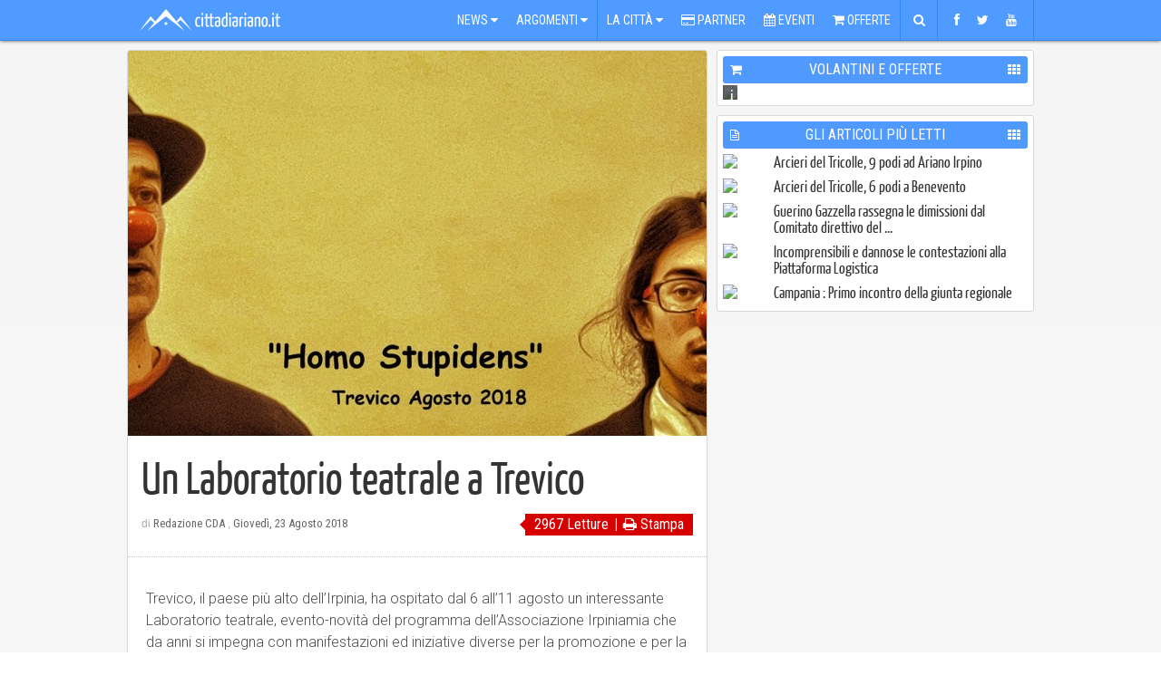

--- FILE ---
content_type: text/html; charset=UTF-8
request_url: https://www.cittadiariano.it/articolo/un-laboratorio-teatrale-a-trevico/11426
body_size: 15754
content:
<!doctype html>
<html>
	<head>
		<title>Un Laboratorio teatrale a Trevico - Il portale di Ariano Irpino e dintorni</title>


<meta http-equiv="X-UA-Compatible" content="IE=9">
<meta name="msvalidate.01" content="07876A2E32D9BE2BF00DC321C2150360" />
<meta http-equiv="Content-Type" content="text/html; charset=UTF-8" />

<meta name="description" content="Trevico, il paese pi&amp;ugrave; alto dell&amp;rsquo;Irpinia, ha ospitato dal 6 all&amp;rsquo;11 agosto un interessante Laboratorio teatrale, evento-novit&amp;agrave; del programma dell&amp;rsquo;Associazion..." />

<meta name="keywords" content="Cultura,Trevico">

<meta property='og:locale' content="it_IT"/>
<meta property='og:description' content="Trevico, il paese pi&amp;ugrave; alto dell&amp;rsquo;Irpinia, ha ospitato dal 6 all&amp;rsquo;11 agosto un interessante Laboratorio teatrale, evento-novit&amp;agrave; del programma dell&amp;rsquo;Associazion..."/>
<meta property='og:site_name' content="cittadiariano.it"/>
<meta property="og:image" content="https://www.cittadiariano.it/images/medium/14460.jpg"/>
<meta property="og:image:width" content="598"/>
<meta property="og:image:height" content="398"/>
<meta property="og:title" content="Un Laboratorio teatrale a Trevico"/>

<meta name="twitter:card" content="summary">
<meta name="twitter:site" content="@cittadiariano">
<meta name="twitter:creator" content="@https://twitter.com/cittadiariano">
<meta name="twitter:image" content="https://www.cittadiariano.it/images/medium/14460.jpg">
<meta name="twitter:title" content="Un Laboratorio teatrale a Trevico">
<meta name="twitter:description" content="Trevico, il paese pi&amp;ugrave; alto dell&amp;rsquo;Irpinia, ha ospitato dal 6 all&amp;rsquo;11 agosto un interessante Laboratorio teatrale, evento-novit&amp;agrave; del programma dell&amp;rsquo;Associazion...">

<meta property="og:url" content="https://www.cittadiariano.it/articolo/un-laboratorio-teatrale-a-trevico/11426"/>

<meta property="og:type" content="article"/>
<meta property="al:ios:url" content="cittadiariano://articolo/un-laboratorio-teatrale-a-trevico/11426" />
<meta property="al:ios:app_store_id" content="872225264" />
<meta property="al:ios:app_name" content="Città di Ariano . IT" />
<meta property="al:android:url" content="cittadiariano://articolo/un-laboratorio-teatrale-a-trevico/11426" />
<meta property="al:android:package" content="it.x5g.app.cittadiariano" />
<meta property="al:android:app_name" content="Città di Ariano . IT" />

<link href="https://plus.google.com/114317647375667571318" rel="publisher" />

<meta name="generator" content="EasyX Web Portal | Developed by Christian de Miranda">

<meta name="author" content="Redazione CDA ">
		<link href="https://plus.google.com/114317647375667571318" rel="author" />
	<meta name="copyright" content="(C) 2006-2026 cittadiariano.it">

<link rel="alternate" type="application/rss+xml" title="Città di Ariano . IT" href="https://feeds.feedburner.com/cittadiarianoit"/>

<script type="application/ld+json">
{
  "@context" : "https://schema.org",
  "@type" : "Article",
  "name" : "Un Laboratorio teatrale a Trevico",
  "author" : {
    "@type" : "Person",
    "name" : "Redazione CDA"
  },
  "datePublished" : "2018-08-23 07:29:00",
  "image" : "https://www.cittadiariano.it/images/2013-leggi/14460.jpg",
  "articleSection" : [ "Ariano Irpino", "Cronaca" ],
  "articleBody" : "Trevico, il paese pi&amp;ugrave; alto dell&amp;rsquo;Irpinia, ha ospitato dal 6 all&amp;rsquo;11 agosto un interessante Laboratorio teatrale, evento-novit&amp;agrave; del programma dell&amp;rsquo;Associazione Irpiniamia che da anni si impegna con manifestazioni ed iniziative diverse per la promozione e per la valorizzazione del territorio irpino. Le lezioni del Laboratorio, della durata di 7 ore al giorno, sono state tenute da Gerardo Mele, attore e danzatore originario di Trevico e residente a Torino, il quale, nella suggestiva atmosfera di pace di un paese di montagna, ha proposto un progetto di apprendimento emotivo attraverso la ricerca del &amp;ldquo;clown interiore&amp;rdquo;&amp;nbsp; che alberga in ognuno di noi, attraverso la ricerca dell&amp;rsquo;ingenuit&amp;agrave;, della spontaneit&amp;agrave; che bisogna ritrovare rimuovendo gli schemi educativi che la vita impone e sovrappone. Un clown dunque lontano dalla comicit&amp;agrave; chiassosa del personaggio al quale siamo stati abituati&amp;nbsp; dall&amp;rsquo;infanzia, un clown che conserva intatta la sua semplicit&amp;agrave; interiore,&amp;nbsp; presentandosi come una figura che pu&amp;ograve; suscitare l&amp;rsquo;ilarit&amp;agrave; ma che fa essenzialmente riflettere e&amp;nbsp; sorridere, in una parola un &amp;ldquo;clown sensibile&amp;rdquo;.
Formatosi a Parigi alla scuola di Pierre Byland di cui &amp;egrave; assistente e coautore, Gerardo Mele, ha lavorato con grande impegno e professionalit&amp;agrave; per realizzare il suo progetto artistico-didattico nel suo paese di origine.
L&amp;rsquo;iniziativa ha riscosso un grande successo, come dimostra il numero ed il profilo dei partecipanti, quindici performers teatrali professionisti&amp;nbsp; e non, giovani e meno giovani, provenienti da ogni parte d&amp;rsquo;Italia: Torino, Parma, Savona, Napoli, Ivrea, Foggia sono solo alcune delle citt&amp;agrave; dalle quali si sono&amp;nbsp; mossi questi appassionati, che, alla conclusione delle lezioni, il giorno 11 agosto, hanno presentato al paese il risultato&amp;nbsp; del loro lavoro attraverso una rappresentazione che il pubblico ha apprezzato molto.
Il consenso che ha riscosso questa prima esperienza teatrale a Trevico ha gratificato anche l&amp;rsquo;Associazione&amp;nbsp; Irpiniamia che l&amp;rsquo;ha promossa e che da anni lavora per dare visibilit&amp;agrave;&amp;nbsp; all&amp;rsquo;Irpinia, una terra ricca di storia,&amp;nbsp; di cultura, di talenti, ma purtroppo sconosciuta a molti e spesso&amp;nbsp; dimenticata.
La provenienza dei partecipanti al Laboratorio d&amp;agrave; la misura della risonanza che ha avuto questo evento al di l&amp;agrave; dei confini locali, un evento che merita di essere riproposto e&amp;nbsp; di diventare &amp;ndash; ce lo auguriamo tutti - un appuntamento estivo annuale da&amp;nbsp; vivere al fresco di un antico borgo dell&amp;rsquo;Irpinia a Trevico.
Maria Raffaella Calabrese De Feo
Presidente Associazione Irpiniamia",
  "url" : "https://www.cittadiariano.it/articolo/un-laboratorio-teatrale-a-trevico/11426"
}
</script>
<meta name="viewport" content="width=1000" />
<!-- IMAGES -->
<link rel="shortcut icon" href="https://www.cittadiariano.it/templates/commons/style/img/favicon.ico" type="image/x-icon">
<link rel="icon" href="https://www.cittadiariano.it/templates/commons/style/img/favicon.ico" type="image/x-icon">

<!-- Roboto -->
<link href='https://fonts.googleapis.com/css?family=Open+Sans:400,300,700|Roboto:400,300,700|Roboto+Condensed:400,300,700' rel='stylesheet' type='text/css'>
<link rel="stylesheet" href="/templates/2013/style/css/font-awesome.min.css">

<!-- CSS -->
<link rel="stylesheet" href="https://www.cittadiariano.it/templates/commons/style/css/commons.css?v=61" type="text/css" media="all" />
<link rel="stylesheet" href="/templates/2013/style/css/base.css?v=61" type="text/css" media="all" />
<link rel="stylesheet" href="/templates/2013/style/css/print.css?v=61" type="text/css" media="print" />
<link rel="stylesheet" href="/templates/2013/style/js/fancybox/jquery.fancybox.css" type="text/css" media="screen" />

<link rel="stylesheet" href="/templates/2013/style/js/audioplayer/jplayer.blue.monday.css" type="text/css" media="screen" />



<!--[if IE]>
<link rel="stylesheet" href="/templates/2013/style/css/ie.css" type="text/css" media="screen" />
<![endif]-->
<!--[if IE 8]>
<link rel="stylesheet" href="/templates/2013/style/css/ie-8.css" type="text/css" media="screen" />
<![endif]-->

<link rel="chrome-webstore-item" href="https://chrome.google.com/webstore/detail/nkkfhklapkjfjmiomhplpjhgnghkjdle">
<!-- Facebook Pixel Code -->
<!--
<script>
  !function(f,b,e,v,n,t,s)
  {if(f.fbq)return;n=f.fbq=function(){n.callMethod?
  n.callMethod.apply(n,arguments):n.queue.push(arguments)};
  if(!f._fbq)f._fbq=n;n.push=n;n.loaded=!0;n.version='2.0';
  n.queue=[];t=b.createElement(e);t.async=!0;
  t.src=v;s=b.getElementsByTagName(e)[0];
  s.parentNode.insertBefore(t,s)}(window, document,'script',
  'https://connect.facebook.net/en_US/fbevents.js');
  fbq('init', '868847183205520');
  fbq('track', 'PageView');
</script>
<noscript>
  <img height="1" width="1" style="display:none" 
       src="https://www.facebook.com/tr?id=868847183205520&ev=PageView&noscript=1"/>
</noscript>
-->
<!-- End Facebook Pixel Code -->
  <!-- ONESIGNAL CODE -->
<!--
  <script src="https://cdn.onesignal.com/sdks/OneSignalSDK.js" async='async'></script>
  <script>
    var OneSignal = window.OneSignal || [];
    OneSignal.push(["init", {
      appId: "1431253d-3b76-4d45-871f-3e7c7993a524",
      autoRegister: true,
      subdomainName: 'cittadiariano.os.tc',
      httpPermissionRequest: {
        enable: true
      },
      notifyButton: {
          enable: false
      },
      promptOptions: {
	      siteName: 'Città di Ariano',
	      actionMessage: "Ciao, puoi essere aggiornato sulle ultime news e aggiornamenti con le nostre notifiche.",
	      acceptButtonText: "Ok va bene",
	      cancelButtonText: "No grazie",
	      exampleNotificationTitle: 'Notifica di esempio',
          exampleNotificationMessage: 'Questa è una notifica di esempio',
          exampleNotificationCaption: 'Puoi annullare l\'iscrizione in qualsiasi momento.'
      },
      welcomeNotification: {
        "title": "Congratulazioni",
        "message": "Grazie per esserti registrato!"
      },
      httpPermissionRequest: {
        modalTitle: 'Congratulazioni',
        modalMessage: "Grazie per esserti registrato! Puoi annullare l\'iscrizione in qualsiasi momento.",
        modalButtonText: 'Chiudi',
        useCustomModal: true
      },
      safari_web_id: 'web.onesignal.auto.570f8921-edd7-49b2-93d5-7301d9209087'
    }]);
  </script>
-->
  <!-- END OF ONESIGNAL CODE -->

<!-- Global site tag (gtag.js) - Google Analytics -->
<script async src="https://www.googletagmanager.com/gtag/js?id=G-EQP6HZ5JCY"></script>
<script>
  window.dataLayer = window.dataLayer || [];
  function gtag(){dataLayer.push(arguments);}
  gtag('js', new Date());

  gtag('config', 'G-EQP6HZ5JCY');
</script>
	</head><body ><div id="fb-root"></div>
	<div id="topbar-wrapper">
	<div id="topbar">
		<div id="megamenu-wrapper">
							<a href="https://www.cittadiariano.it" id="logo" ><img src="https://www.cittadiariano.it/templates/2013/style/img/logo.png" /></a>
						<ul id="megamenu">
				<li><a href="javascript:void(0)" panel="panel-news" >News <i class="icon-caret-down"></i></a></li>
				<li><a href="javascript:void(0)" panel="panel-argomenti" class="separator">Argomenti <i class="icon-caret-down"></i></a></li>
				
				<li><a href="javascript:void(0)" panel="panel-la-citta">La Città <i class="icon-caret-down"></i></a></li>
				<li><a href="https://www.cittadiariano.it/AziendeArianoIrpino"><i class="icon-credit-card"></i> Partner</a></li>
				<li><a href="https://www.cittadiariano.it/eventi/prossimi"><i class="icon-calendar"></i> Eventi</a></li>
				<li><a href="https://www.cittadiariano.it/offerte/ultime" class="separator"><i class="icon-shopping-cart"></i> Offerte</a></li>
				<li><a href="javascript:void(0)" panel="panel-cerca" class="separator fixed-width"><i class="icon-search"></i></a></li>
				<li><a href="javascript:void(0)" panel="panel-sociale" class="separator top-socials" ><i class="icon-facebook"></i> <i class="icon-twitter"></i> <i class="icon-youtube"></i></a></li>
				<!--<li><a href="javascript:void(0)" panel="panel-utente" class="fixed-width" id="icon-user-wrapper"  ><i class="icon icon-user  "></i><span class="badge">3</span></a></li>-->
			</ul>
		</div>
			</div>

	<div id="topbar-panels-wrapper">

		<div id="topbar-panels">

						<div class="top-panel" id="panel-news" >

				<ul class="panel-menu">
					<li><a href="javascript:void(0)" subpanel="1" class="selected">Ultimi Articoli<i class="icon-angle-right"></i></a></li>
					<li><a href="javascript:void(0)" subpanel="2">I Più Letti<i class="icon-angle-right"></i></a></li>
					<li><a href="javascript:void(0)" subpanel="5">Video Recenti<i class="icon-angle-right"></i></a></li>
					<li><a href="javascript:void(0)" subpanel="6">Video Popolari<i class="icon-angle-right"></i></a></li>
				</ul>

				<div class="subpanels" >
					<div class="subpanel active" subpanel="1" >
						<div class="article menu"><div class="relative"><a href="https://www.cittadiariano.it/articolo/sabato-17-gennaio-big-match-al-palacardito/19099" class="image" title="SABATO 17 GENNAIO BIG MATCH AL PALACARDITO" ><img src="/images/2013-menu/20020.PNG" /></a><a href="https://www.cittadiariano.it/articolo/sabato-17-gennaio-big-match-al-palacardito/19099" class="title " title="SABATO 17 GENNAIO BIG MATCH AL PALACARDITO" ><h2 >SABATO 17 GENNAIO BIG MATCH AL PALACARDITO</h2></a><div class="clear"></div></div></div><div class="article menu"><div class="relative"><a href="https://www.cittadiariano.it/articolo/mostra-fotografica-dc-storia-di-un-paese/19098" class="image" title="Mostra fotografica &quot;DC Storia di un Paese&quot;" ><img src="/images/2013-menu/20019.PNG" /></a><a href="https://www.cittadiariano.it/articolo/mostra-fotografica-dc-storia-di-un-paese/19098" class="title " title="Mostra fotografica &quot;DC Storia di un Paese&quot;" ><h2 >Mostra fotografica "DC Storia di un Paese"</h2></a><div class="clear"></div></div></div><div class="article menu"><div class="relative"><a href="https://www.cittadiariano.it/articolo/biogem-rinviato-il-convegno-sugli-xenotrapianti/19097" class="image" title="BIOGEM: Rinviato il convegno sugli xenotrapianti" ><img src="/images/2013-menu/19936.jpeg" /></a><a href="https://www.cittadiariano.it/articolo/biogem-rinviato-il-convegno-sugli-xenotrapianti/19097" class="title " title="BIOGEM: Rinviato il convegno sugli xenotrapianti" ><h2 >BIOGEM: Rinviato il convegno sugli xenotrapianti</h2></a><div class="clear"></div></div></div><div class="article menu"><div class="relative"><a href="https://www.cittadiariano.it/articolo/biogem-si-candida-a-un-ruolo-da-protagonista-nella-ricerca-sugli-xenotrapianti/19095" class="image" title="Biogem si candida a un ruolo da protagonista nella ricerca sugli xe..." ><img src="/images/2013-menu/18809.jpg" /></a><a href="https://www.cittadiariano.it/articolo/biogem-si-candida-a-un-ruolo-da-protagonista-nella-ricerca-sugli-xenotrapianti/19095" class="title " title="Biogem si candida a un ruolo da protagonista nella ricerca sugli xe..." ><h2 >Biogem si candida a un ruolo da protagonista nella ricerca sugli xe...</h2></a><div class="clear"></div></div></div><a href="https://www.cittadiariano.it/articoli/ultimi" class="subpanel-all">&rsaquo;</a><div class="clear"></div>
					</div>
					<div class="subpanel" subpanel="2">
						<div class="article menu"><div class="relative"><a href="https://www.cittadiariano.it/articolo/arcieri-del-tricolle-9-podi-ad-ariano-irpino/19092" class="image" title="Arcieri del Tricolle, 9 podi ad Ariano Irpino" ><img src="/images/2013-menu/20016.jpg" /></a><a href="https://www.cittadiariano.it/articolo/arcieri-del-tricolle-9-podi-ad-ariano-irpino/19092" class="title " title="Arcieri del Tricolle, 9 podi ad Ariano Irpino" ><h2 >Arcieri del Tricolle, 9 podi ad Ariano Irpino</h2></a><div class="clear"></div></div></div><div class="article menu"><div class="relative"><a href="https://www.cittadiariano.it/articolo/arcieri-del-tricolle-6-podi-a-benevento/19096" class="image" title="Arcieri del Tricolle, 6 podi a Benevento" ><img src="/images/2013-menu/20017.jpg" /></a><a href="https://www.cittadiariano.it/articolo/arcieri-del-tricolle-6-podi-a-benevento/19096" class="title " title="Arcieri del Tricolle, 6 podi a Benevento" ><h2 >Arcieri del Tricolle, 6 podi a Benevento</h2></a><div class="clear"></div></div></div><div class="article menu"><div class="relative"><a href="https://www.cittadiariano.it/articolo/guerino-gazzella-ha-rassegnato-le-dimissioni-dal-comitato-direttivo-del-consorzio-asi-di-benevento/19093" class="image" title="Guerino Gazzella rassegna le dimissioni dal Comitato direttivo del ..." ><img src="/images/2013-menu/18510.jpeg" /></a><a href="https://www.cittadiariano.it/articolo/guerino-gazzella-ha-rassegnato-le-dimissioni-dal-comitato-direttivo-del-consorzio-asi-di-benevento/19093" class="title " title="Guerino Gazzella rassegna le dimissioni dal Comitato direttivo del ..." ><h2 >Guerino Gazzella rassegna le dimissioni dal Comitato direttivo del ...</h2></a><div class="clear"></div></div></div><div class="article menu"><div class="relative"><a href="https://www.cittadiariano.it/articolo/ncomprensibili-e-dannose-le-contestazioni-alla-piattaforma-logistica/19094" class="image" title="Incomprensibili e dannose le contestazioni alla Piattaforma Logistica" ><img src="/images/2013-menu/19623.jpeg" /></a><a href="https://www.cittadiariano.it/articolo/ncomprensibili-e-dannose-le-contestazioni-alla-piattaforma-logistica/19094" class="title " title="Incomprensibili e dannose le contestazioni alla Piattaforma Logistica" ><h2 >Incomprensibili e dannose le contestazioni alla Piattaforma Logistica</h2></a><div class="clear"></div></div></div><a href="https://www.cittadiariano.it/articoli/piu-letti" class="subpanel-all">&rsaquo;</a><div class="clear"></div>
					</div>
					<div class="subpanel" subpanel="5" ><div class="article menu"><div class="relative"><a href="https://www.cittadiariano.it/articolo/news-2-maggio-2023/18141" class="image" title="News 2 Maggio 2023" ><img src="/images/2013-menu/18792.png" /><span class="player"><i class="icon-youtube-play"></i></span></a><a href="https://www.cittadiariano.it/articolo/news-2-maggio-2023/18141" class="title " title="News 2 Maggio 2023" ><h2 >News 2 Maggio 2023</h2></a><div class="clear"></div></div></div><div class="article menu"><div class="relative"><a href="https://www.cittadiariano.it/articolo/no-alla-violenza-sulle-donne-istituto-mancini/17949" class="image" title="Ariano, No alla violenza sulle Donne - Istituto Mancini" ><img src="/images/2013-menu/18574.jpg" /><span class="player"><i class="icon-youtube-play"></i></span></a><a href="https://www.cittadiariano.it/articolo/no-alla-violenza-sulle-donne-istituto-mancini/17949" class="title " title="Ariano, No alla violenza sulle Donne - Istituto Mancini" ><h2 >Ariano, No alla violenza sulle Donne - Istituto Mancini</h2></a><div class="clear"></div></div></div><div class="article menu"><div class="relative"><a href="https://www.cittadiariano.it/articolo/movimento-cara-bolletta-manifestazione-del-12-ottobre-2022-ad-ariano-irpino/17884" class="image" title="Movimento Cara Bolletta - Manifestazione del 12 Ottobre 2022 ad Ari..." ><img src="/images/2013-menu/18518.png" /><span class="player"><i class="icon-youtube-play"></i></span></a><a href="https://www.cittadiariano.it/articolo/movimento-cara-bolletta-manifestazione-del-12-ottobre-2022-ad-ariano-irpino/17884" class="title " title="Movimento Cara Bolletta - Manifestazione del 12 Ottobre 2022 ad Ari..." ><h2 >Movimento Cara Bolletta - Manifestazione del 12 Ottobre 2022 ad Ari...</h2></a><div class="clear"></div></div></div><div class="article menu"><div class="relative"><a href="https://www.cittadiariano.it/articolo/15-minuti-con-lavvocato-guerino-gazzella-candidato-alla-camera-dei-deputati/17846" class="image" title="15 minuti con l&rsquo;Avvocato Guerino Gazzella , Candidato alla Camera d..." ><img src="/images/2013-menu/18472.jpg" /><span class="player"><i class="icon-youtube-play"></i></span></a><a href="https://www.cittadiariano.it/articolo/15-minuti-con-lavvocato-guerino-gazzella-candidato-alla-camera-dei-deputati/17846" class="title " title="15 minuti con l&rsquo;Avvocato Guerino Gazzella , Candidato alla Camera d..." ><h2 >15 minuti con l’Avvocato Guerino Gazzella , Candidato alla Camera d...</h2></a><div class="clear"></div></div></div><a href="https://www.cittadiariano.it/video" class="subpanel-all">&rsaquo;</a><div class="clear"></div>
					</div>
					<div class="subpanel" subpanel="6" ><a href="https://www.cittadiariano.it/video" class="subpanel-all">&rsaquo;</a><div class="clear"></div>
					</div>
				</div>

				<div class="clear"></div>

			</div>

			<div class="top-panel" id="panel-argomenti" >

				<ul class="panel-menu">
					<li><a href="javascript:void(0)" subpanel="1" class="selected">Argomenti<i class="icon-angle-right"></i></a></li>
					<li><a href="javascript:void(0)" subpanel="2">Rubriche<i class="icon-angle-right"></i></a></li>
					<li><a href="javascript:void(0)" subpanel="3">Persone<i class="icon-angle-right"></i></a></li>
					<li><a href="javascript:void(0)" subpanel="5">Comuni<i class="icon-angle-right"></i></a></li>
				</ul>

				<div class="subpanels" >
					<div class="subpanel active" subpanel="1" >
						<div id="tags"><div class="tag"><a href="https://www.cittadiariano.it/articoli/tag/attualita/36" class="image" ><img src="/images/article/456.jpg" width="50" /></a><a href="https://www.cittadiariano.it/articoli/tag/attualita/36" title="Attualità" class="name">Attualità</a><div class="clear"></div></div><div class="tag"><a href="https://www.cittadiariano.it/articoli/tag/eventi/43" class="image" ><img src="/images/article/459.jpg" width="50" /></a><a href="https://www.cittadiariano.it/articoli/tag/eventi/43" title="Eventi" class="name">Eventi</a><div class="clear"></div></div><div class="tag"><a href="https://www.cittadiariano.it/articoli/tag/cronaca/37" class="image" ><img src="/images/article/392.jpg" width="50" /></a><a href="https://www.cittadiariano.it/articoli/tag/cronaca/37" title="Cronaca" class="name">Cronaca</a><div class="clear"></div></div><div class="tag"><a href="https://www.cittadiariano.it/articoli/tag/sport/40" class="image" ><img src="/images/article/1061.jpg" width="50" /></a><a href="https://www.cittadiariano.it/articoli/tag/sport/40" title="Sport" class="name">Sport</a><div class="clear"></div></div><div class="tag"><a href="https://www.cittadiariano.it/articoli/tag/politica/39" class="image" ><img src="/images/article/450.gif" width="50" /></a><a href="https://www.cittadiariano.it/articoli/tag/politica/39" title="Politica" class="name">Politica</a><div class="clear"></div></div><div class="tag"><a href="https://www.cittadiariano.it/articoli/tag/cultura/35" class="image" ><img src="/images/article/470.jpg" width="50" /></a><a href="https://www.cittadiariano.it/articoli/tag/cultura/35" title="Cultura" class="name">Cultura</a><div class="clear"></div></div><div class="tag"><a href="https://www.cittadiariano.it/articoli/tag/sociale/42" class="image" ><img src="/images/article/457.jpg" width="50" /></a><a href="https://www.cittadiariano.it/articoli/tag/sociale/42" title="Sociale" class="name">Sociale</a><div class="clear"></div></div><div class="tag"><a href="https://www.cittadiariano.it/articoli/tag/curiosita/41" class="image" ><img src="/images/article/460.jpg" width="50" /></a><a href="https://www.cittadiariano.it/articoli/tag/curiosita/41" title="Curiosità" class="name">Curiosità</a><div class="clear"></div></div><div class="tag"><a href="https://www.cittadiariano.it/articoli/tag/scuola/44" class="image" ><img src="/images/article/454.jpg" width="50" /></a><a href="https://www.cittadiariano.it/articoli/tag/scuola/44" title="Scuola" class="name">Scuola</a><div class="clear"></div></div><div class="tag"><a href="https://www.cittadiariano.it/articoli/tag/ambiente/34" class="image" ><img src="/images/article/316.jpeg" width="50" /></a><a href="https://www.cittadiariano.it/articoli/tag/ambiente/34" title="Ambiente" class="name">Ambiente</a><div class="clear"></div></div><div class="tag"><a href="https://www.cittadiariano.it/articoli/tag/calcio/183" class="image" ><img src="/images/article/3114.jpg" width="50" /></a><a href="https://www.cittadiariano.it/articoli/tag/calcio/183" title="Calcio" class="name">Calcio</a><div class="clear"></div></div><div class="tag"><a href="https://www.cittadiariano.it/articoli/tag/economia/106" class="image" ><img src="/images/article/455.gif" width="50" /></a><a href="https://www.cittadiariano.it/articoli/tag/economia/106" title="Economia" class="name">Economia</a><div class="clear"></div></div><div class="clear"></div></div><a href="https://www.cittadiariano.it/argomenti" class="subpanel-all">&rsaquo;</a>					</div>
					<div class="subpanel rubriche" subpanel="2">
						<div id="tags"><div class="tag"><a href="https://www.cittadiariano.it/rubrica/approfondimenti" class="image" ><img src="/images/article/6157.jpg" width="50" /></a><a href="https://www.cittadiariano.it/rubrica/approfondimenti" class="name">Approfondimenti</a><div class="clear"></div></div><div class="tag"><a href="https://www.cittadiariano.it/rubrica/ariano7" class="image" ><img src="/images/article/1090.jpg" width="50" /></a><a href="https://www.cittadiariano.it/rubrica/ariano7" class="name">Ariano7</a><div class="clear"></div></div><div class="tag"><a href="https://www.cittadiariano.it/rubrica/il-pollice" class="image" ><img src="/images/article/532.jpg" width="50" /></a><a href="https://www.cittadiariano.it/rubrica/il-pollice" class="name">Il Pollice</a><div class="clear"></div></div><div class="tag"><a href="https://www.cittadiariano.it/rubrica/incontri" class="image" ><img src="/images/article/529.jpg" width="50" /></a><a href="https://www.cittadiariano.it/rubrica/incontri" class="name">Incontri</a><div class="clear"></div></div><div class="tag"><a href="https://www.cittadiariano.it/rubrica/parliamone" class="image" ><img src="/images/article/535.jpg" width="50" /></a><a href="https://www.cittadiariano.it/rubrica/parliamone" class="name">Parliamone</a><div class="clear"></div></div><div class="tag"><a href="https://www.cittadiariano.it/rubrica/profumi-dirpinia" class="image" ><img src="/images/article/14913.png" width="50" /></a><a href="https://www.cittadiariano.it/rubrica/profumi-dirpinia" class="name">Profumi d'Irpinia</a><div class="clear"></div></div><div class="tag"><a href="https://www.cittadiariano.it/rubrica/un-libro-un-emozione" class="image" ><img src="/images/article/1440.jpg" width="50" /></a><a href="https://www.cittadiariano.it/rubrica/un-libro-un-emozione" class="name">Un Libro, Un'Emozione</a><div class="clear"></div></div><div class="tag"><a href="https://www.cittadiariano.it/rubrica/venga-a-prendere-il-caffe-da-noi" class="image" ><img src="/images/article/5240.jpg" width="50" /></a><a href="https://www.cittadiariano.it/rubrica/venga-a-prendere-il-caffe-da-noi" class="name">Venga a prendere il caffè da noi</a><div class="clear"></div></div><div class="tag"><a href="https://www.cittadiariano.it/rubrica/xd-magazine" class="image" ><img src="/images/article/5906.jpg" width="50" /></a><a href="https://www.cittadiariano.it/rubrica/xd-magazine" class="name">XD Magazine</a><div class="clear"></div></div><div class="clear"></div>
						</div>
						<a href="https://www.cittadiariano.it/rubriche" class="subpanel-all">&rsaquo;</a>					</div>
					<div class="subpanel" subpanel="3">
						<div id="tags"><div class="tag"><a href="https://www.cittadiariano.it/articoli/tag/domenico-mimmo-gambacorta/99" class="image" ><img src="/images/article/481.jpg" width="50" /></a><a href="https://www.cittadiariano.it/articoli/tag/domenico-mimmo-gambacorta/99" title="Domenico "Mimmo" Gambacorta" class="name">Domenico "Mimmo" Gambacorta</a><div class="clear"></div></div><div class="tag"><a href="https://www.cittadiariano.it/articoli/tag/antonio-mainiero/3" class="image" ><img src="/images/article/188.jpeg" width="50" /></a><a href="https://www.cittadiariano.it/articoli/tag/antonio-mainiero/3" title="Antonio Mainiero" class="name">Antonio Mainiero</a><div class="clear"></div></div><div class="tag"><a href="https://www.cittadiariano.it/articoli/tag/elvira-nuzzolo/248" class="image" ><img src="/images/article/3865.jpg" width="50" /></a><a href="https://www.cittadiariano.it/articoli/tag/elvira-nuzzolo/248" title="Elvira Nuzzolo" class="name">Elvira Nuzzolo</a><div class="clear"></div></div><div class="tag"><a href="https://www.cittadiariano.it/articoli/tag/giuliana-franciosa/123" class="image" ><img src="/images/article/463.jpg" width="50" /></a><a href="https://www.cittadiariano.it/articoli/tag/giuliana-franciosa/123" title="Giuliana Franciosa" class="name">Giuliana Franciosa</a><div class="clear"></div></div><div class="tag"><a href="https://www.cittadiariano.it/articoli/tag/mario-manganiello/278" class="image" ><img src="/images/article/5393.jpg" width="50" /></a><a href="https://www.cittadiariano.it/articoli/tag/mario-manganiello/278" title="Mario Manganiello" class="name">Mario Manganiello</a><div class="clear"></div></div><div class="tag"><a href="https://www.cittadiariano.it/articoli/tag/manfredi-damato/11" class="image" ><img src="/images/article/216.jpeg" width="50" /></a><a href="https://www.cittadiariano.it/articoli/tag/manfredi-damato/11" title="Manfredi D'Amato" class="name">Manfredi D'Amato</a><div class="clear"></div></div><div class="tag"><a href="https://www.cittadiariano.it/articoli/tag/raffaele-li-pizzi/111" class="image" ><img src="/images/article/480.jpg" width="50" /></a><a href="https://www.cittadiariano.it/articoli/tag/raffaele-li-pizzi/111" title="Raffaele Li Pizzi" class="name">Raffaele Li Pizzi</a><div class="clear"></div></div><div class="tag"><a href="https://www.cittadiariano.it/articoli/tag/sergio-melillo/295" class="image" ><img src="/images/article/8144.jpg" width="50" /></a><a href="https://www.cittadiariano.it/articoli/tag/sergio-melillo/295" title="Sergio Melillo" class="name">Sergio Melillo</a><div class="clear"></div></div><div class="tag"><a href="https://www.cittadiariano.it/articoli/tag/ettore-zecchino/2" class="image" ><img src="/images/article/218.jpeg" width="50" /></a><a href="https://www.cittadiariano.it/articoli/tag/ettore-zecchino/2" title="Ettore Zecchino" class="name">Ettore Zecchino</a><div class="clear"></div></div><div class="tag"><a href="https://www.cittadiariano.it/articoli/tag/filomena-gambacorta/276" class="image" ><img src="/images/article/5325.png" width="50" /></a><a href="https://www.cittadiariano.it/articoli/tag/filomena-gambacorta/276" title="Filomena Gambacorta" class="name">Filomena Gambacorta</a><div class="clear"></div></div><div class="tag"><a href="https://www.cittadiariano.it/articoli/tag/carlo-sessa/254" class="image" ><img src="/images/article/7719.jpg" width="50" /></a><a href="https://www.cittadiariano.it/articoli/tag/carlo-sessa/254" title="Carlo Sessa" class="name">Carlo Sessa</a><div class="clear"></div></div><div class="tag"><a href="https://www.cittadiariano.it/articoli/tag/ortensio-zecchino/1" class="image" ><img src="/images/article/215.jpeg" width="50" /></a><a href="https://www.cittadiariano.it/articoli/tag/ortensio-zecchino/1" title="Ortensio Zecchino" class="name">Ortensio Zecchino</a><div class="clear"></div></div><div class="clear"></div></div><a href="https://www.cittadiariano.it/persone" class="subpanel-all">&rsaquo;</a>					</div>
					<div class="subpanel" subpanel="5">
						<div id="tags"><div class="tag"><a href="https://www.cittadiariano.it/articoli/tag/ariano-irpino/168" class="image" ><img src="/images/article/758.jpg" width="50" /></a><a href="https://www.cittadiariano.it/articoli/tag/ariano-irpino/168" title="Ariano Irpino" class="name">Ariano Irpino</a><div class="clear"></div></div><div class="tag"><a href="https://www.cittadiariano.it/articoli/tag/avellino/160" class="image" ><img src="/images/article/962.png" width="50" /></a><a href="https://www.cittadiariano.it/articoli/tag/avellino/160" title="Avellino" class="name">Avellino</a><div class="clear"></div></div><div class="tag"><a href="https://www.cittadiariano.it/articoli/tag/grottaminarda/162" class="image" ><img src="/images/article/957.png" width="50" /></a><a href="https://www.cittadiariano.it/articoli/tag/grottaminarda/162" title="Grottaminarda" class="name">Grottaminarda</a><div class="clear"></div></div><div class="tag"><a href="https://www.cittadiariano.it/articoli/tag/mirabella-eclano/165" class="image" ><img src="/images/article/952.png" width="50" /></a><a href="https://www.cittadiariano.it/articoli/tag/mirabella-eclano/165" title="Mirabella Eclano" class="name">Mirabella Eclano</a><div class="clear"></div></div><div class="tag"><a href="https://www.cittadiariano.it/articoli/tag/flumeri/169" class="image" ><img src="/images/article/971.png" width="50" /></a><a href="https://www.cittadiariano.it/articoli/tag/flumeri/169" title="Flumeri" class="name">Flumeri</a><div class="clear"></div></div><div class="tag"><a href="https://www.cittadiariano.it/articoli/tag/montecalvo-irpino/163" class="image" ><img src="/images/article/958.png" width="50" /></a><a href="https://www.cittadiariano.it/articoli/tag/montecalvo-irpino/163" title="Montecalvo Irpino" class="name">Montecalvo Irpino</a><div class="clear"></div></div><div class="tag"><a href="https://www.cittadiariano.it/articoli/tag/venticano/221" class="image" ><img src="/images/article/1321.png" width="50" /></a><a href="https://www.cittadiariano.it/articoli/tag/venticano/221" title="Venticano" class="name">Venticano</a><div class="clear"></div></div><div class="tag"><a href="https://www.cittadiariano.it/articoli/tag/gesualdo/177" class="image" ><img src="/images/article/1017.png" width="50" /></a><a href="https://www.cittadiariano.it/articoli/tag/gesualdo/177" title="Gesualdo" class="name">Gesualdo</a><div class="clear"></div></div><div class="tag"><a href="https://www.cittadiariano.it/articoli/tag/savignano-irpino/167" class="image" ><img src="/images/article/960.png" width="50" /></a><a href="https://www.cittadiariano.it/articoli/tag/savignano-irpino/167" title="Savignano Irpino" class="name">Savignano Irpino</a><div class="clear"></div></div><div class="tag"><a href="https://www.cittadiariano.it/articoli/tag/santangelo-dei-lombardi/213" class="image" ><img src="/images/article/1313.png" width="50" /></a><a href="https://www.cittadiariano.it/articoli/tag/santangelo-dei-lombardi/213" title="Sant'Angelo dei Lombardi" class="name">Sant'Angelo dei Lombardi</a><div class="clear"></div></div><div class="tag"><a href="https://www.cittadiariano.it/articoli/tag/fontanarosa/197" class="image" ><img src="/images/article/1154.png" width="50" /></a><a href="https://www.cittadiariano.it/articoli/tag/fontanarosa/197" title="Fontanarosa" class="name">Fontanarosa</a><div class="clear"></div></div><div class="tag"><a href="https://www.cittadiariano.it/articoli/tag/bonito/194" class="image" ><img src="/images/article/1120.png" width="50" /></a><a href="https://www.cittadiariano.it/articoli/tag/bonito/194" title="Bonito" class="name">Bonito</a><div class="clear"></div></div><div class="clear"></div></div><a href="https://www.cittadiariano.it/comuni" class="subpanel-all">&rsaquo;</a>					</div>
				</div>

				<div class="clear"></div>

			</div>

<!--
			<div class="top-panel" id="panel-video" >
				<ul class="panel-menu">
					<li><a href="javascript:void(0)" subpanel="1" class="selected">Video Recenti<i class="icon-angle-right"></i></a></li>
					<li><a href="javascript:void(0)" subpanel="2">Video Popolari<i class="icon-angle-right"></i></a></li>
				</ul>
				<div class="subpanels" >
					<div class="subpanel active" subpanel="1" ><div class="article menu"><div class="relative"><a href="https://www.cittadiariano.it/articolo/news-2-maggio-2023/18141" class="image" title="News 2 Maggio 2023" ><img src="/images/2013-menu/18792.png" /><span class="player"><i class="icon-youtube-play"></i></span></a><a href="https://www.cittadiariano.it/articolo/news-2-maggio-2023/18141" class="title " title="News 2 Maggio 2023" ><h2 >News 2 Maggio 2023</h2></a><div class="clear"></div></div></div><div class="article menu"><div class="relative"><a href="https://www.cittadiariano.it/articolo/no-alla-violenza-sulle-donne-istituto-mancini/17949" class="image" title="Ariano, No alla violenza sulle Donne - Istituto Mancini" ><img src="/images/2013-menu/18574.jpg" /><span class="player"><i class="icon-youtube-play"></i></span></a><a href="https://www.cittadiariano.it/articolo/no-alla-violenza-sulle-donne-istituto-mancini/17949" class="title " title="Ariano, No alla violenza sulle Donne - Istituto Mancini" ><h2 >Ariano, No alla violenza sulle Donne - Istituto Mancini</h2></a><div class="clear"></div></div></div><div class="article menu"><div class="relative"><a href="https://www.cittadiariano.it/articolo/movimento-cara-bolletta-manifestazione-del-12-ottobre-2022-ad-ariano-irpino/17884" class="image" title="Movimento Cara Bolletta - Manifestazione del 12 Ottobre 2022 ad Ari..." ><img src="/images/2013-menu/18518.png" /><span class="player"><i class="icon-youtube-play"></i></span></a><a href="https://www.cittadiariano.it/articolo/movimento-cara-bolletta-manifestazione-del-12-ottobre-2022-ad-ariano-irpino/17884" class="title " title="Movimento Cara Bolletta - Manifestazione del 12 Ottobre 2022 ad Ari..." ><h2 >Movimento Cara Bolletta - Manifestazione del 12 Ottobre 2022 ad Ari...</h2></a><div class="clear"></div></div></div><div class="article menu"><div class="relative"><a href="https://www.cittadiariano.it/articolo/15-minuti-con-lavvocato-guerino-gazzella-candidato-alla-camera-dei-deputati/17846" class="image" title="15 minuti con l&rsquo;Avvocato Guerino Gazzella , Candidato alla Camera d..." ><img src="/images/2013-menu/18472.jpg" /><span class="player"><i class="icon-youtube-play"></i></span></a><a href="https://www.cittadiariano.it/articolo/15-minuti-con-lavvocato-guerino-gazzella-candidato-alla-camera-dei-deputati/17846" class="title " title="15 minuti con l&rsquo;Avvocato Guerino Gazzella , Candidato alla Camera d..." ><h2 >15 minuti con l’Avvocato Guerino Gazzella , Candidato alla Camera d...</h2></a><div class="clear"></div></div></div><a href="https://www.cittadiariano.it/video" class="subpanel-all">&rsaquo;</a><div class="clear"></div>
					</div>
					<div class="subpanel" subpanel="2" ><a href="https://www.cittadiariano.it/video" class="subpanel-all">&rsaquo;</a><div class="clear"></div>
					</div>
				</div>

				<div class="clear"></div>

			</div>	
-->

			<div class="top-panel" id="panel-la-citta" >
								<ul class="panel-menu">
					<li><a href="javascript:void(0)" subpanel="1" class="selected">Informazioni<i class="icon-angle-right"></i></a></li>
					<li><a href="javascript:void(0)" subpanel="2" >Storia e Cultura<i class="icon-angle-right"></i></a></li>
					<li><a href="javascript:void(0)" subpanel="3" >Tradizioni<i class="icon-angle-right"></i></a></li>
					<li><a href="javascript:void(0)" subpanel="4" >Turismo<i class="icon-angle-right"></i></a></li>
					<li><a href="javascript:void(0)" subpanel="5" >Sport e Intrattenimento<i class="icon-angle-right"></i></a></li>
					<li><a href="javascript:void(0)" subpanel="6" >Eccellenze<i class="icon-angle-right"></i></a></li>
				</ul>
				<div class="subpanels" >
					<div class="subpanel active" subpanel="1">
						<div id="tags">
							<div class="tag"><a href="https://www.cittadiariano.it/pagina/chi-siamo/365" class="image"><img src="https://www.cittadiariano.it/templates/2013/style/img/bgplaceholder.png" data-src="/images/article/3047.png" width="50"></a><a href="https://www.cittadiariano.it/pagina/chi-siamo/365" class="name">Chi Siamo</a></div><div class="tag"><a href="https://www.cittadiariano.it/pagina/ariano-irpino-info-generali/228" class="image"><img src="https://www.cittadiariano.it/templates/2013/style/img/bgplaceholder.png" data-src="/images/article/250.png" width="50"></a><a href="https://www.cittadiariano.it/pagina/ariano-irpino-info-generali/228" class="name">Info Generali</a></div><div class="tag"><a href="https://www.cittadiariano.it/pagina/utilita-numeri-utili/226" class="image"><img src="https://www.cittadiariano.it/templates/2013/style/img/bgplaceholder.png" data-src="/images/article/355.jpg" width="50"></a><a href="https://www.cittadiariano.it/pagina/utilita-numeri-utili/226" class="name">Numeri Utili | Emergenze e Sanità</a></div><div class="tag"><a href="https://www.cittadiariano.it/pagina/uffici-pubblici/2571" class="image"><img src="https://www.cittadiariano.it/templates/2013/style/img/bgplaceholder.png" data-src="/images/article/3468.jpg" width="50"></a><a href="https://www.cittadiariano.it/pagina/uffici-pubblici/2571" class="name">Uffici Pubblici</a></div><div class="tag"><a href="https://www.cittadiariano.it/pagina/amministrazione-2014-2019/4123" class="image"><img src="https://www.cittadiariano.it/templates/2013/style/img/bgplaceholder.png" data-src="/images/article/3084.jpg" width="50"></a><a href="https://www.cittadiariano.it/pagina/amministrazione-2014-2019/4123" class="name">Amministrazione 2014-2019</a></div><div class="tag"><a href="https://www.cittadiariano.it/pagina/utilita-demografia/364" class="image"><img src="https://www.cittadiariano.it/templates/2013/style/img/bgplaceholder.png" data-src="/images/article/3395.jpg" width="50"></a><a href="https://www.cittadiariano.it/pagina/utilita-demografia/364" class="name">Demografia (dal 2001)</a></div><div class="tag"><a href="https://www.cittadiariano.it/pagina/quartieri-vie-e-contrade/2560" class="image"><img src="https://www.cittadiariano.it/templates/2013/style/img/bgplaceholder.png" data-src="/images/article/3047.png" width="50"></a><a href="https://www.cittadiariano.it/pagina/quartieri-vie-e-contrade/2560" class="name">Quartieri, Vie e Contrade</a></div><div class="tag"><a href="https://www.cittadiariano.it/pagina/farmacia-di-turno/246" class="image"><img src="https://www.cittadiariano.it/templates/2013/style/img/bgplaceholder.png" data-src="/images/article/17821.jpg" width="50"></a><a href="https://www.cittadiariano.it/pagina/farmacia-di-turno/246" class="name">Farmacia di turno</a></div><div class="tag"><a href="https://www.cittadiariano.it/pagina/utilita-parcheggi/250" class="image"><img src="https://www.cittadiariano.it/templates/2013/style/img/bgplaceholder.png" data-src="/images/article/403.png" width="50"></a><a href="https://www.cittadiariano.it/pagina/utilita-parcheggi/250" class="name">Parcheggi</a></div><div class="tag"><a href="https://www.cittadiariano.it/pagina/trasporti-pubblici-orari/3969" class="image"><img src="https://www.cittadiariano.it/templates/2013/style/img/bgplaceholder.png" data-src="/images/article/4488.jpeg" width="50"></a><a href="https://www.cittadiariano.it/pagina/trasporti-pubblici-orari/3969" class="name">Trasporti Pubblici - Orari</a></div><div class="tag"><a href="https://www.cittadiariano.it/pagina/riepilogo-modifiche-portale-cda/3382" class="image"><img src="https://www.cittadiariano.it/templates/2013/style/img/bgplaceholder.png" data-src="/images/article/3047.png" width="50"></a><a href="https://www.cittadiariano.it/pagina/riepilogo-modifiche-portale-cda/3382" class="name">Riepilogo Modifiche Portale CDA</a></div><div class="clear"></div>
						</div>
					</div>
					<div class="subpanel" subpanel="2">
						<div id="tags">
							<div class="tag"><a href="https://www.cittadiariano.it/pagina/preistoria/2578" class="image"><img src="https://www.cittadiariano.it/templates/2013/style/img/bgplaceholder.png" data-src="/images/article/3047.png" width="50"></a><a href="https://www.cittadiariano.it/pagina/preistoria/2578" class="name">Preistoria</a></div><div class="tag"><a href="https://www.cittadiariano.it/pagina/medioevo/2579" class="image"><img src="https://www.cittadiariano.it/templates/2013/style/img/bgplaceholder.png" data-src="/images/article/3047.png" width="50"></a><a href="https://www.cittadiariano.it/pagina/medioevo/2579" class="name">Medioevo</a></div><div class="tag"><a href="https://www.cittadiariano.it/pagina/terremoti/2581" class="image"><img src="https://www.cittadiariano.it/templates/2013/style/img/bgplaceholder.png" data-src="/images/article/3471.jpg" width="50"></a><a href="https://www.cittadiariano.it/pagina/terremoti/2581" class="name">Terremoti</a></div><div class="tag"><a href="https://www.cittadiariano.it/pagina/cronistoria/2582" class="image"><img src="https://www.cittadiariano.it/templates/2013/style/img/bgplaceholder.png" data-src="/images/article/3047.png" width="50"></a><a href="https://www.cittadiariano.it/pagina/cronistoria/2582" class="name">Cronistoria</a></div><div class="tag"><a href="https://www.cittadiariano.it/pagina/i-santi/2608" class="image"><img src="https://www.cittadiariano.it/templates/2013/style/img/bgplaceholder.png" data-src="/images/article/3394.jpg" width="50"></a><a href="https://www.cittadiariano.it/pagina/i-santi/2608" class="name">I Santi</a></div><div class="tag"><a href="https://www.cittadiariano.it/pagina/personalita/2583" class="image"><img src="https://www.cittadiariano.it/templates/2013/style/img/bgplaceholder.png" data-src="/images/article/2697.png" width="50"></a><a href="https://www.cittadiariano.it/pagina/personalita/2583" class="name">Personalità</a></div><div class="clear"></div>
						</div>
					</div>
					<div class="subpanel" subpanel="3">
						<div id="tags">
							<div class="tag"><a href="https://www.cittadiariano.it/pagina/dizionario/2561" class="image"><img src="https://www.cittadiariano.it/templates/2013/style/img/bgplaceholder.png" data-src="/images/article/3470.jpg" width="50"></a><a href="https://www.cittadiariano.it/pagina/dizionario/2561" class="name">Dizionario</a></div><div class="tag"><a href="https://www.cittadiariano.it/pagina/tradizioni-dialetto-arianese/257" class="image"><img src="https://www.cittadiariano.it/templates/2013/style/img/bgplaceholder.png" data-src="/images/article/3047.png" width="50"></a><a href="https://www.cittadiariano.it/pagina/tradizioni-dialetto-arianese/257" class="name">Dialetto arianese</a></div><div class="tag"><a href="https://www.cittadiariano.it/pagina/tradizioni-proverbi/221" class="image"><img src="https://www.cittadiariano.it/templates/2013/style/img/bgplaceholder.png" data-src="/images/article/3396.jpg" width="50"></a><a href="https://www.cittadiariano.it/pagina/tradizioni-proverbi/221" class="name">Proverbi</a></div><div class="tag"><a href="https://www.cittadiariano.it/pagina/tradizioni-modi-di-dire/307" class="image"><img src="https://www.cittadiariano.it/templates/2013/style/img/bgplaceholder.png" data-src="/images/article/3047.png" width="50"></a><a href="https://www.cittadiariano.it/pagina/tradizioni-modi-di-dire/307" class="name">Modi di dire</a></div><div class="tag"><a href="https://www.cittadiariano.it/pagina/racconti-e-poesie/2562" class="image"><img src="https://www.cittadiariano.it/templates/2013/style/img/bgplaceholder.png" data-src="/images/article/3047.png" width="50"></a><a href="https://www.cittadiariano.it/pagina/racconti-e-poesie/2562" class="name">Racconti e Poesie</a></div><div class="tag"><a href="https://www.cittadiariano.it/pagina/gastronomia/2572" class="image"><img src="https://www.cittadiariano.it/templates/2013/style/img/bgplaceholder.png" data-src="/images/article/3047.png" width="50"></a><a href="https://www.cittadiariano.it/pagina/gastronomia/2572" class="name">Gastronomia</a></div><div class="clear"></div>
						</div>
					</div>
					<div class="subpanel" subpanel="4">
						<div id="tags">
							<div class="tag"><a href="https://www.cittadiariano.it/pagina/musei-e-biblioteche/2586" class="image"><img src="https://www.cittadiariano.it/templates/2013/style/img/bgplaceholder.png" data-src="/images/article/3281.jpg" width="50"></a><a href="https://www.cittadiariano.it/pagina/musei-e-biblioteche/2586" class="name">Musei e Biblioteche</a></div><div class="tag"><a href="https://www.cittadiariano.it/pagina/castello-normanno/2576" class="image"><img src="https://www.cittadiariano.it/templates/2013/style/img/bgplaceholder.png" data-src="/images/article/2743.jpg" width="50"></a><a href="https://www.cittadiariano.it/pagina/castello-normanno/2576" class="name">Castello Normanno</a></div><div class="tag"><a href="https://www.cittadiariano.it/pagina/la-cattedrale/2573" class="image"><img src="https://www.cittadiariano.it/templates/2013/style/img/bgplaceholder.png" data-src="/images/article/2259.jpg" width="50"></a><a href="https://www.cittadiariano.it/pagina/la-cattedrale/2573" class="name">Cattedrale</a></div><div class="tag"><a href="https://www.cittadiariano.it/pagina/chiese/2574" class="image"><img src="https://www.cittadiariano.it/templates/2013/style/img/bgplaceholder.png" data-src="/images/article/3047.png" width="50"></a><a href="https://www.cittadiariano.it/pagina/chiese/2574" class="name">Chiese</a></div><div class="tag"><a href="https://www.cittadiariano.it/pagina/fontane/2575" class="image"><img src="https://www.cittadiariano.it/templates/2013/style/img/bgplaceholder.png" data-src="/images/article/3047.png" width="50"></a><a href="https://www.cittadiariano.it/pagina/fontane/2575" class="name">Fontane</a></div><div class="tag"><a href="https://www.cittadiariano.it/pagina/luoghi-ed-edifici-storici/2588" class="image"><img src="https://www.cittadiariano.it/templates/2013/style/img/bgplaceholder.png" data-src="/images/article/3047.png" width="50"></a><a href="https://www.cittadiariano.it/pagina/luoghi-ed-edifici-storici/2588" class="name">Luoghi ed edifici storici</a></div><div class="tag"><a href="https://www.cittadiariano.it/pagina/ariano-irpino-manifestazioni/233" class="image"><img src="https://www.cittadiariano.it/templates/2013/style/img/bgplaceholder.png" data-src="/images/article/3047.png" width="50"></a><a href="https://www.cittadiariano.it/pagina/ariano-irpino-manifestazioni/233" class="name">Manifestazioni</a></div><div class="tag"><a href="https://www.cittadiariano.it/pagina/turismo-dove-mangiare/236" class="image"><img src="https://www.cittadiariano.it/templates/2013/style/img/bgplaceholder.png" data-src="/images/article/3047.png" width="50"></a><a href="https://www.cittadiariano.it/pagina/turismo-dove-mangiare/236" class="name">Dove mangiare</a></div><div class="tag"><a href="https://www.cittadiariano.it/pagina/turismo-dove-dormire/237" class="image"><img src="https://www.cittadiariano.it/templates/2013/style/img/bgplaceholder.png" data-src="/images/article/3047.png" width="50"></a><a href="https://www.cittadiariano.it/pagina/turismo-dove-dormire/237" class="name">Dove dormire</a></div><div class="clear"></div>
						</div>
					</div>
					<div class="subpanel" subpanel="5">
						<div id="tags">
							<div class="tag"><a href="https://www.cittadiariano.it/pagina/societa-sportive/2589" class="image"><img src="https://www.cittadiariano.it/templates/2013/style/img/bgplaceholder.png" data-src="/images/article/3121.jpg" width="50"></a><a href="https://www.cittadiariano.it/pagina/societa-sportive/2589" class="name">Società Sportive</a></div><div class="tag"><a href="https://www.cittadiariano.it/pagina/strutture-sportive/2590" class="image"><img src="https://www.cittadiariano.it/templates/2013/style/img/bgplaceholder.png" data-src="/images/article/521.png" width="50"></a><a href="https://www.cittadiariano.it/pagina/strutture-sportive/2590" class="name">Strutture Sportive</a></div><div class="tag"><a href="https://www.cittadiariano.it/pagina/turismo-dove-divertirsi/363" class="image"><img src="https://www.cittadiariano.it/templates/2013/style/img/bgplaceholder.png" data-src="/images/article/3462.jpg" width="50"></a><a href="https://www.cittadiariano.it/pagina/turismo-dove-divertirsi/363" class="name">Dove divertirsi</a></div><div class="clear"></div>
						</div>
					</div>
					<div class="subpanel" subpanel="6">
						<div id="tags">
							<div class="tag"><a href="https://www.cittadiariano.it/pagina/ceramica/2566" class="image"><img src="https://www.cittadiariano.it/templates/2013/style/img/bgplaceholder.png" data-src="/images/article/354.jpg" width="50"></a><a href="https://www.cittadiariano.it/pagina/ceramica/2566" class="name">Ceramica</a></div><div class="tag"><a href="https://www.cittadiariano.it/pagina/eccellenze-biogem/232" class="image"><img src="https://www.cittadiariano.it/templates/2013/style/img/bgplaceholder.png" data-src="/images/article/359.png" width="50"></a><a href="https://www.cittadiariano.it/pagina/eccellenze-biogem/232" class="name">Biogem</a></div><div class="tag"><a href="https://www.cittadiariano.it/pagina/uiip/2564" class="image"><img src="https://www.cittadiariano.it/templates/2013/style/img/bgplaceholder.png" data-src="/images/article/3361.png" width="50"></a><a href="https://www.cittadiariano.it/pagina/uiip/2564" class="name">UIIP</a></div><div class="tag"><a href="https://www.cittadiariano.it/pagina/eccellenze-ravece/227" class="image"><img src="https://www.cittadiariano.it/templates/2013/style/img/bgplaceholder.png" data-src="/images/article/356.jpg" width="50"></a><a href="https://www.cittadiariano.it/pagina/eccellenze-ravece/227" class="name">Ravece</a></div><div class="tag"><a href="https://www.cittadiariano.it/pagina/basket-ariano/2567" class="image"><img src="https://www.cittadiariano.it/templates/2013/style/img/bgplaceholder.png" data-src="/images/article/2916.jpg" width="50"></a><a href="https://www.cittadiariano.it/pagina/basket-ariano/2567" class="name">Basket Ariano</a></div><div class="tag"><a href="https://www.cittadiariano.it/pagina/ariano-folk-festival/2565" class="image"><img src="https://www.cittadiariano.it/templates/2013/style/img/bgplaceholder.png" data-src="/images/article/3461.jpg" width="50"></a><a href="https://www.cittadiariano.it/pagina/ariano-folk-festival/2565" class="name">Ariano Folk Festival</a></div><div class="clear"></div>
						</div>
					</div>
				</div>

				<div class="clear"></div>

			</div>

						<div class="top-panel" id="panel-cerca" >
				<form action="https://www.cittadiariano.it/articoli" method="get" id="form-search">
					<input type="text" name="q" value="" placeholder="Cerca..." id="search-text">
					<select onchange="FormSearchAction( this.value )" ><option value="https://www.cittadiariano.it/articoli" selected="selected">Articoli</option><option value="https://www.cittadiariano.it/AziendeArianoIrpino" >Aziende</option><option value="https://www.cittadiariano.it/eventi" >Eventi</option><option value="https://www.cittadiariano.it/offerte/ultime" >Offerte</option></select>
					<input type="submit" id="search-btn" class="btn blue" value="Cerca" />
				</form>
				<div class="clear"></div>

			</div>

			<div class="top-panel" id="panel-sociale" >

				<div class="social-follow left first icon">
					<a href="https://www.facebook.com/cittadiariano" target="_blank"><i class="icon-facebook"></i></a>
				</div>

				<div class="social-follow left icon">
					<a href="https://twitter.com/cittadiariano" target="_blank"><i class="icon-twitter"></i></a>
				</div>

				<div class="social-follow left icon">
					<a href="https://api.whatsapp.com/send/?phone=393474888121" target="_blank"><img src="https://www.cittadiariano.it/templates/2013/style/img/whatsapp.png" /></a>
				</div>

				<div class="social-follow left icon">
					<a href="https://t.me/cittadiariano" target="_blank"><img src="https://www.cittadiariano.it/templates/2013/style/img/telegram.png" /></a>
				</div>

				<div class="social-follow left icon">
					<a href="https://www.youtube.com/user/cittadiariano" target="_blank"><i class="icon-youtube"></i></a>
				</div>
				<div class="social-follow left icon">
					<a href="https://www.instagram.com/cittadiariano/" target="_blank"><i class="icon-instagram"></i></a>
				</div>
				<div class="social-follow left icon">
					<a href="https://feeds.feedburner.com/cittadiarianoit" target="_blank"><i class="icon-rss"></i></a>
				</div>

				<div class="social-follow left icon">
					<a href="https://podcasts.apple.com/it/podcast/citt%C3%A0-di-ariano/id1567267750" target="_blank"><img src="https://www.cittadiariano.it/templates/2013/style/img/apple-podcast.png" /></a>
				</div>

				<div class="social-follow left icon">
					<a href="https://www.google.com/podcasts?feed=aHR0cHM6Ly9hbmNob3IuZm0vcy81YWUzMDZmYy9wb2RjYXN0L3Jzcw==" target="_blank"><img src="https://www.cittadiariano.it/templates/2013/style/img/google-podcast.png" /></a>
				</div>

				<div class="social-follow left icon">
					<a href="https://open.spotify.com/show/3iYAlE1svKqLa6pHhyKxjS" target="_blank"><img src="https://www.cittadiariano.it/templates/2013/style/img/spotify.png" /></a>
				</div>

				<div class="social-follow right youtube">
					<div id="youtube-social-follow"></div>
					<div class="clear"></div>
				</div>

				<div class="social-follow right twitter">
					<a href="https://twitter.com/cittadiariano?ref_src=twsrc%5Etfw" class="twitter-follow-button" data-lang="it" data-show-count="false">Segui @cittadiariano</a>
					<div class="clear"></div>
				</div>

				<div class="social-follow right facebook">
					<div class="fb-like" data-href="https://www.facebook.com/cittadiariano" data-width="115" data-height="24" data-colorscheme="light" data-layout="button_count" data-action="like" data-show-faces="false" data-send="false"></div>
					<div class="clear"></div>
				</div>

				<div class="clear"></div>

			</div>

			<div class="top-panel" id="panel-utente">
								<div class="clear"></div>

			</div>

		</div>

	</div>

</div><div id="wrapper" ><div id="header-banners"><div class="clear clearfix"></div></div><div id="content-wrapper"><div id="left-bar" ><div class="section leggi" ><div class="article large"><div class="relative"><div class="image"  ><img src="/images/2013-leggi/14460.jpg" /></div><div class="title" ><h2 >Un Laboratorio teatrale a Trevico</h2></div><div class="comments"><a href="javascript:void(0)"> 2967 Letture </a> <b>|</b> <a href="javascript:void(0)" class="btn-print"><i class="icon-print"></i> Stampa</a></div><div class="post-title">di <a rel="author" class="author" href="https://www.cittadiariano.it/articoli/autore/redazione-cda/64">Redazione CDA </a>, <a href="https://www.cittadiariano.it/articoli/data/2018-08-23" class="date">Giovedì, 23 Agosto 2018</a></div><div class="clear"></div></div><div class="description"><p>Trevico, il paese pi&ugrave; alto dell&rsquo;Irpinia, ha ospitato dal 6 all&rsquo;11 agosto un interessante Laboratorio teatrale, evento-novit&agrave; del programma dell&rsquo;Associazione Irpiniamia che da anni si impegna con manifestazioni ed iniziative diverse per la promozione e per la valorizzazione del territorio irpino. Le lezioni del Laboratorio, della durata di 7 ore al giorno, sono state tenute da <strong>Gerardo Mele</strong>, attore e danzatore originario di Trevico e residente a Torino, il quale, nella suggestiva atmosfera di pace di un paese di montagna, ha proposto un progetto di apprendimento emotivo attraverso la ricerca del &ldquo;clown interiore&rdquo;&nbsp; che alberga in ognuno di noi, attraverso la ricerca dell&rsquo;ingenuit&agrave;, della spontaneit&agrave; che bisogna ritrovare rimuovendo gli schemi educativi che la vita impone e sovrappone. Un clown dunque lontano dalla comicit&agrave; chiassosa del personaggio al quale siamo stati abituati&nbsp; dall&rsquo;infanzia, un clown che conserva intatta la sua semplicit&agrave; interiore,&nbsp; presentandosi come una figura che pu&ograve; suscitare l&rsquo;ilarit&agrave; ma che fa essenzialmente riflettere e&nbsp; sorridere, in una parola un &ldquo;clown sensibile&rdquo;.</p>
<p>Formatosi a Parigi alla scuola di Pierre Byland di cui &egrave; assistente e coautore, Gerardo Mele, ha lavorato con grande impegno e professionalit&agrave; per realizzare il suo progetto artistico-didattico nel suo paese di origine.</p>
<p>L&rsquo;iniziativa ha riscosso un grande successo, come dimostra il numero ed il profilo dei partecipanti, quindici performers teatrali professionisti&nbsp; e non, giovani e meno giovani, provenienti da ogni parte d&rsquo;Italia: Torino, Parma, Savona, Napoli, Ivrea, Foggia sono solo alcune delle citt&agrave; dalle quali si sono&nbsp; mossi questi appassionati, che, alla conclusione delle lezioni, il giorno 11 agosto, hanno presentato al paese il risultato&nbsp; del loro lavoro attraverso una rappresentazione che il pubblico ha apprezzato molto.</p>
<p>Il consenso che ha riscosso questa prima esperienza teatrale a Trevico ha gratificato anche l&rsquo;Associazione&nbsp; Irpiniamia che l&rsquo;ha promossa e che da anni lavora per dare visibilit&agrave;&nbsp; all&rsquo;Irpinia, una terra ricca di storia,&nbsp; di cultura, di talenti, ma purtroppo sconosciuta a molti e spesso&nbsp; dimenticata.</p>
<p>La provenienza dei partecipanti al Laboratorio d&agrave; la misura della risonanza che ha avuto questo evento al di l&agrave; dei confini locali, un evento che merita di essere riproposto e&nbsp; di diventare &ndash; ce lo auguriamo tutti - un appuntamento estivo annuale da&nbsp; vivere al fresco di un antico borgo dell&rsquo;Irpinia a Trevico.</p>
<p><em>Maria Raffaella Calabrese De Feo</em></p>
<p><em>Presidente Associazione Irpiniamia</em></p></div><div class="clear"></div><br /><div align='center'><a target='_blank' href='https://wa.me/393474888121?text=NotizieSi'><img src='https://www.cittadiariano.it/templates/commons/style/img/btnwhatsapp.png' width='280'></a> <a target='_blank' href='https://t.me/cittadiarianoit'><img src='https://www.cittadiariano.it/templates/commons/style/img/btntelegram.png' width='280'></a></div><div class="copyright">&copy; 2006-2026 cittadiariano.it - Tutti i diritti sono riservati - Vietata la riproduzione, anche parziale.</div></div><div class="clear"></div><div id="tags"><h3 class="title">TAGS</h3><div class="tag"><a href="https://www.cittadiariano.it/articoli/tag/cultura/35" class="image" ><img src="/images/article/470.jpg" width="50" /></a><a href="https://www.cittadiariano.it/articoli/tag/cultura/35" title="Cultura" class="name">Cultura</a><div class="clear"></div></div><div class="tag"><a href="https://www.cittadiariano.it/articoli/tag/trevico/222" class="image" ><img src="/images/article/1341.png" width="50" /></a><a href="https://www.cittadiariano.it/articoli/tag/trevico/222" title="Trevico" class="name">Trevico</a><div class="clear"></div></div><div class="clear"></div></div><br/><h3 class="leggi-title">Articoli Correlati</h3><div class="section no-border"><div class="article small l"><div class="relative"><a href="https://www.cittadiariano.it/articolo/riproduzione-sacra-sindone-a-trevico-video/5309" class="image" title="Riproduzione Sacra Sindone a Trevico | Video" ><img src="/images/2013-ultimi/6634.png" width="125" height="80" /><span class="player"><i class="icon-youtube-play"></i></span></a><div class="tags"><a href="https://www.cittadiariano.it/articoli/tag/cultura/35" title="Cultura" class="last">Cultura</a></div><a href="https://www.cittadiariano.it/articolo/riproduzione-sacra-sindone-a-trevico-video/5309" class="title " title="Riproduzione Sacra Sindone a Trevico | Video" ><h2 >Riproduzione Sacra Sindone a Trevico | Video</h2></a><div class="clear"></div></div><div class="separator"></div></div><div class="article small r"><div class="relative"><a href="https://www.cittadiariano.it/articolo/incontro-con-silvia-scola-video/5861" class="image" title="Incontro con Silvia Scola | Video" ><img src="/images/2013-ultimi/7299.png" width="125" height="80" /><span class="player"><i class="icon-youtube-play"></i></span></a><div class="tags"><a href="https://www.cittadiariano.it/articoli/tag/cultura/35" title="Cultura" >Cultura</a><span>/</span><a href="https://www.cittadiariano.it/articoli/tag/eventi/43" title="Eventi" class="last">Eventi</a></div><a href="https://www.cittadiariano.it/articolo/incontro-con-silvia-scola-video/5861" class="title " title="Incontro con Silvia Scola | Video" ><h2 >Incontro con Silvia Scola | Video</h2></a><div class="clear"></div></div><div class="separator"></div></div><div class="clear separator"></div><div class="article small l"><div class="relative"><a href="https://www.cittadiariano.it/articolo/x-edizione-concorso-irpinia-mia/1294" class="image" title="X Edizione Concorso &quot;Irpinia Mia&quot;" ><img src="/images/2013-ultimi/1745.jpg" width="125" height="80" /></a><div class="tags"><a href="https://www.cittadiariano.it/articoli/tag/cultura/35" title="Cultura" >Cultura</a><span>/</span><a href="https://www.cittadiariano.it/articoli/tag/eventi/43" title="Eventi" class="last">Eventi</a></div><a href="https://www.cittadiariano.it/articolo/x-edizione-concorso-irpinia-mia/1294" class="title " title="X Edizione Concorso &quot;Irpinia Mia&quot;" ><h2 >X Edizione Concorso "Irpinia Mia"</h2></a><div class="clear"></div></div><div class="separator"></div></div><div class="article small r"><div class="relative"><a href="https://www.cittadiariano.it/articolo/aiff-taglio-del-nastro-per-la-kermesse-ideata-da-raico-onlus/2185" class="image" title="AIFF - Taglio del nastro per la kermesse ideata da Rai.Co Onlus" ><img src="/images/2013-ultimi/2712.JPG" width="125" height="80" /></a><div class="tags"><a href="https://www.cittadiariano.it/articoli/tag/cultura/35" title="Cultura" >Cultura</a><span>/</span><a href="https://www.cittadiariano.it/articoli/tag/eventi/43" title="Eventi" class="last">Eventi</a></div><a href="https://www.cittadiariano.it/articolo/aiff-taglio-del-nastro-per-la-kermesse-ideata-da-raico-onlus/2185" class="title " title="AIFF - Taglio del nastro per la kermesse ideata da Rai.Co Onlus" ><h2 >AIFF - Taglio del nastro per la kermesse ideata da Rai.Co Onlus</h2></a><div class="clear"></div></div><div class="separator"></div></div><div class="clear separator"></div><div class="article small l"><div class="relative"><a href="https://www.cittadiariano.it/articolo/musei-fuori-orario-proseguono-con-successo-le-aperture-straordinarie-dei-luoghi-di-cultura-arianesi/4475" class="image" title="Musei Fuori Orario: proseguono con successo le aperture straordinarie dei luoghi di cultura arianesi" ><img src="/images/2013-ultimi/5558.JPG" width="125" height="80" /></a><div class="tags"><a href="https://www.cittadiariano.it/articoli/tag/cultura/35" title="Cultura" >Cultura</a><span>/</span><a href="https://www.cittadiariano.it/articoli/tag/estate-arianese-2014/277" title="Estate Arianese 2014" class="last">Estate Arianese 2014</a></div><a href="https://www.cittadiariano.it/articolo/musei-fuori-orario-proseguono-con-successo-le-aperture-straordinarie-dei-luoghi-di-cultura-arianesi/4475" class="title " title="Musei Fuori Orario: proseguono con successo le aperture straordinarie dei luoghi di cultura arianesi" ><h2 >Musei Fuori Orario: proseguono con successo le aperture straordinarie dei luoghi di cultura arianesi</h2></a><div class="clear"></div></div><div class="separator"></div></div><div class="article small r"><div class="relative"><a href="https://www.cittadiariano.it/articolo/dna-presenta-start-riaccendi-la-citta-festival-di-street-art/1603" class="image" title="DNA presenta: &quot;START / Riaccendi la citt&agrave; / FESTIVAL DI STREET ART&rdquo;" ><img src="/images/2013-ultimi/2089.jpg" width="125" height="80" /></a><div class="tags"><a href="https://www.cittadiariano.it/articoli/tag/cultura/35" title="Cultura" >Cultura</a><span>/</span><a href="https://www.cittadiariano.it/articoli/tag/curiosita/41" title="Curiosità" >Curiosità</a><span>/</span><a href="https://www.cittadiariano.it/articoli/tag/eventi/43" title="Eventi" class="last">Eventi</a></div><a href="https://www.cittadiariano.it/articolo/dna-presenta-start-riaccendi-la-citta-festival-di-street-art/1603" class="title " title="DNA presenta: &quot;START / Riaccendi la citt&agrave; / FESTIVAL DI STREET ART&rdquo;" ><h2 >DNA presenta: "START / Riaccendi la città / FESTIVAL DI STREET ART”</h2></a><div class="clear"></div></div><div class="separator"></div></div><div class="clear separator"></div><div class="article small l"><div class="relative"><a href="https://www.cittadiariano.it/articolo/carnevale-di-montemarano-cittadinanza-onoraria-al-maestro-de-simone/3304" class="image" title="Carnevale di Montemarano, cittadinanza onoraria al maestro De Simone" ><img src="/images/2013-ultimi/1139.jpg" width="125" height="80" /></a><div class="tags"><a href="https://www.cittadiariano.it/articoli/tag/cultura/35" title="Cultura" >Cultura</a><span>/</span><a href="https://www.cittadiariano.it/articoli/tag/eventi/43" title="Eventi" class="last">Eventi</a></div><a href="https://www.cittadiariano.it/articolo/carnevale-di-montemarano-cittadinanza-onoraria-al-maestro-de-simone/3304" class="title " title="Carnevale di Montemarano, cittadinanza onoraria al maestro De Simone" ><h2 >Carnevale di Montemarano, cittadinanza onoraria al maestro De Simone</h2></a><div class="clear"></div></div><div class="separator"></div></div><div class="article small r"><div class="relative"><a href="https://www.cittadiariano.it/articolo/ariano-international-film-festival-franco-oppini-presenta-la-rassegna/1160" class="image" title="Ariano International Film Festival, Franco Oppini presenta la rassegna" ><img src="/images/2013-ultimi/1627.png" width="125" height="80" /></a><div class="tags"><a href="https://www.cittadiariano.it/articoli/tag/cultura/35" title="Cultura" >Cultura</a><span>/</span><a href="https://www.cittadiariano.it/articoli/tag/eventi/43" title="Eventi" class="last">Eventi</a></div><a href="https://www.cittadiariano.it/articolo/ariano-international-film-festival-franco-oppini-presenta-la-rassegna/1160" class="title " title="Ariano International Film Festival, Franco Oppini presenta la rassegna" ><h2 >Ariano International Film Festival, Franco Oppini presenta la rassegna</h2></a><div class="clear"></div></div><div class="separator"></div></div><div class="clear separator"></div><div class="article small l"><div class="relative"><a href="https://www.cittadiariano.it/articolo/al-centro-sociale-martiri-la-commedia-il-lupo-perde-il-pelo/579" class="image" title="Al Centro Sociale Martiri la commedia &ldquo;Il lupo perde il pelo&rdquo;" ><img src="/images/2013-ultimi/3047.png" width="125" height="80" /></a><div class="tags"><a href="https://www.cittadiariano.it/articoli/tag/cultura/35" title="Cultura" >Cultura</a><span>/</span><a href="https://www.cittadiariano.it/articoli/tag/eventi/43" title="Eventi" class="last">Eventi</a></div><a href="https://www.cittadiariano.it/articolo/al-centro-sociale-martiri-la-commedia-il-lupo-perde-il-pelo/579" class="title " title="Al Centro Sociale Martiri la commedia &ldquo;Il lupo perde il pelo&rdquo;" ><h2 >Al Centro Sociale Martiri la commedia “Il lupo perde il pelo”</h2></a><div class="clear"></div></div></div><div class="article small r"><div class="relative"><a href="https://www.cittadiariano.it/articolo/le-due-culture-ieri-le-suggestioni-sonore-del-duo-de-vinco-dauria-questa-sera-il-dubbio-in-letteratura/2295" class="image" title="Le Due Culture, ieri le suggestioni sonore del duo De Vinco-D&rsquo;Auria. Questa sera il dubbio in letteratura" ><img src="/images/2013-ultimi/2821.JPG" width="125" height="80" /></a><div class="tags"><a href="https://www.cittadiariano.it/articoli/tag/cultura/35" title="Cultura" class="last">Cultura</a></div><a href="https://www.cittadiariano.it/articolo/le-due-culture-ieri-le-suggestioni-sonore-del-duo-de-vinco-dauria-questa-sera-il-dubbio-in-letteratura/2295" class="title " title="Le Due Culture, ieri le suggestioni sonore del duo De Vinco-D&rsquo;Auria. Questa sera il dubbio in letteratura" ><h2 >Le Due Culture, ieri le suggestioni sonore del duo De Vinco-D’Auria. Questa sera il dubbio in letteratura</h2></a><div class="clear"></div></div></div><div class="clear"></div></div></div></div><div id="right-bar"><div id="sidebar" ><!--
		<div style="width:200px; margin: 0 auto; padding: 10px;">
<div class="fb-messengermessageus" 
  messenger_app_id="1678638095724206" 
  page_id="252710978089694"
  color="blue"
  size="xlarge" >
</div>    
		</div>
-->
<div class="box cda-slider" id="latest-offers"><h3 class="box-title"><a href="https://www.cittadiariano.it/offerte/ultime"  ><i class="icon icon-shopping-cart left "></i><span>Volantini e Offerte</span><i class="icon icon-th right "></i><div class="clear"></div></a></h3><div class="box-content"><div class="floatleft big-slide" id="big-latest-offer"><div class="article medium offer"><div class="relative"><a href="https://www.cittadiariano.it/offerta/volantino-gusti-sapori/1037" class="image" title="Volantino Gusti &amp; Sapori" ><img src="/images/2013-locandina-medium/20018.PNG" width="170" /></a><a href="https://www.cittadiariano.it/offerta/volantino-gusti-sapori/1037" class="title transparency" title="Volantino Gusti &amp; Sapori" ><h2 >Volantino Gusti & Sapori</h2></a><div class="clear"></div></div></div></div><div class="clear"></div></div></div><div id="right-banner"><div class="clear clearfix"></div></div><div class="box"><h3 class="box-title"><a href="https://www.cittadiariano.it/articoli/piu-letti"  ><i class="icon icon-file-text-alt left "></i><span>Gli articoli più letti</span><i class="icon icon-th right "></i><div class="clear"></div></a></h3><div class="box-content"><div class="article mini"><div class="relative"><a href="https://www.cittadiariano.it/articolo/arcieri-del-tricolle-9-podi-ad-ariano-irpino/19092" class="image" title="Arcieri del Tricolle, 9 podi ad Ariano Irpino" ><img src="/images/article/20016.jpg" width="50" /></a><a href="https://www.cittadiariano.it/articolo/arcieri-del-tricolle-9-podi-ad-ariano-irpino/19092" class="title " title="Arcieri del Tricolle, 9 podi ad Ariano Irpino" ><h2 >Arcieri del Tricolle, 9 podi ad Ariano Irpino</h2></a><div class="clear"></div></div></div><div class="article mini"><div class="relative"><a href="https://www.cittadiariano.it/articolo/arcieri-del-tricolle-6-podi-a-benevento/19096" class="image" title="Arcieri del Tricolle, 6 podi a Benevento" ><img src="/images/article/20017.jpg" width="50" /></a><a href="https://www.cittadiariano.it/articolo/arcieri-del-tricolle-6-podi-a-benevento/19096" class="title " title="Arcieri del Tricolle, 6 podi a Benevento" ><h2 >Arcieri del Tricolle, 6 podi a Benevento</h2></a><div class="clear"></div></div></div><div class="article mini"><div class="relative"><a href="https://www.cittadiariano.it/articolo/guerino-gazzella-ha-rassegnato-le-dimissioni-dal-comitato-direttivo-del-consorzio-asi-di-benevento/19093" class="image" title="Guerino Gazzella rassegna le dimissioni dal Comitato direttivo del ..." ><img src="/images/article/18510.jpeg" width="50" /></a><a href="https://www.cittadiariano.it/articolo/guerino-gazzella-ha-rassegnato-le-dimissioni-dal-comitato-direttivo-del-consorzio-asi-di-benevento/19093" class="title " title="Guerino Gazzella rassegna le dimissioni dal Comitato direttivo del ..." ><h2 >Guerino Gazzella rassegna le dimissioni dal Comitato direttivo del ...</h2></a><div class="clear"></div></div></div><div class="article mini"><div class="relative"><a href="https://www.cittadiariano.it/articolo/ncomprensibili-e-dannose-le-contestazioni-alla-piattaforma-logistica/19094" class="image" title="Incomprensibili e dannose le contestazioni alla Piattaforma Logistica" ><img src="/images/article/19623.jpeg" width="50" /></a><a href="https://www.cittadiariano.it/articolo/ncomprensibili-e-dannose-le-contestazioni-alla-piattaforma-logistica/19094" class="title " title="Incomprensibili e dannose le contestazioni alla Piattaforma Logistica" ><h2 >Incomprensibili e dannose le contestazioni alla Piattaforma Logistica</h2></a><div class="clear"></div></div></div><div class="clear separator"></div><div class="article mini"><div class="relative"><a href="https://www.cittadiariano.it/articolo/campania-primo-incontro-della-giunta-regionale/19091" class="image" title="Campania : Primo incontro della giunta regionale" ><img src="/images/article/20015.jpeg" width="50" /></a><a href="https://www.cittadiariano.it/articolo/campania-primo-incontro-della-giunta-regionale/19091" class="title " title="Campania : Primo incontro della giunta regionale" ><h2 >Campania : Primo incontro della giunta regionale</h2></a><div class="clear"></div></div></div></div></div></div></div><div class="clear"></div></div></div><div id="partners-carousel-wrapper"><h2 style="font-size: 28px;" align="center">I Nostri Partner</h2><div id="partners-carousel" class="owl-carousel owl-theme"><div class="item"><a href="https://www.cittadiariano.it/azienda/farmacia-ciccarelli/278"><img data-src="/images/2013-company/15936.png" class="owl-lazy"></a></div><div class="item"><a href="https://www.cittadiariano.it/azienda/tabaccheria-santantonio/290"><img data-src="/images/2013-company/18020.jpg" class="owl-lazy"></a></div><div class="item"><a href="https://www.cittadiariano.it/azienda/pc-expert/49"><img data-src="/images/2013-company/3230.png" class="owl-lazy"></a></div><div class="item"><a href="https://www.cittadiariano.it/azienda/cereal-de-gruttola/239"><img data-src="/images/2013-company/17387.jpg" class="owl-lazy"></a></div><div class="item"><a href="https://www.cittadiariano.it/azienda/supermercato-gusti-sapori/63"><img data-src="/images/2013-company/10237.jpg" class="owl-lazy"></a></div></div></div><div id="footer-wrapper">
	<div id="footer">

		<div class="footer-column">
			<h1 class="section-title"><b></b><span>Info Portale</span></h1>
			<div id="logo-footer"></div>
			<br />
			<p align="center">
				<a href="https://www.cittadiariano.it/pagina/chi-siamo/365">Chi Siamo</a> - 
				<a href="https://www.cittadiariano.it/pagina/privacy/368">Privacy</a> e <a class="cookie-policy" href="javascript:void(0)">Cookie</a> - 
				<a href="https://www.cittadiariano.it/pagina/note-legali/367">Note Legali</a>
			</p>
			<!--
			<p>Cittadiariano.it &egrave; un portale web turistico, culturale e di informazione locale. <script type="text/javascript">document.write("Il portale NON è in alcun modo collegato e/o finanziato dal Comune di Ariano Irpino, che ha invece il proprio sito istituzionale all'indirizzo comunediariano.it.")</script></p>
			-->
			<br />
			<p align="center">Testata giornalistica registrata presso il Tribunale di Benevento al n.03/2021 e iscritta al ROC al n. 36733.</p>
			
		</div>
		<script type="text/javascript">
			var mailX5G = 'info' + '' + '@' + 'x5g' + '' + '.it';
			var linkMailX5G = 'mailto:' + mailX5G;
			var mailRedazione = 'redazione' + '' + '@' + 'cittadiariano' + '' + '.it';
			var linkMailRedazione = 'mailto:' + mailRedazione;
			var mailAdmin = 'admin' + '' + '@' + 'cittadiariano' + '' + '.it';
			var linkMailAdmin = 'mailto:' + mailAdmin;
		</script>
		<div class="footer-column">
			<h1 class="section-title"><b></b><span>Contatti</span></h1>
			<p>Per informazioni sui contenuti del sito e richieste di collaborazione contattare la Redazione all'indirizzo <strong><script type="text/javascript">document.write('<a href="'+linkMailRedazione+'">'+mailRedazione+'</a>')</script></strong>.</p><br/>
			<p>Per suggerimenti, segnalazioni di problemi e richieste di supporto contattare l'area tecnica all'indirizzo <strong><script type="text/javascript">document.write('<a href="'+linkMailAdmin+'">'+mailAdmin+'</a>')</script></strong>.</p><br/>
			<p>Le collaborazioni sono a titolo gratuito.</p>
		</div>
		<div class="footer-column last">
			<h1 class="section-title"><b></b><span>Pubblicità</span></h1>
			<p align="center">
				Per le soluzioni pubblicitarie sul portale contattare:
			</p>
			<div id="concessionarie">
				<a href="http://www.x5g.it" target="_blank"><div id="logo-x5g"></div></a>
				<p align="center">
					<b>X5G SNC - </b>Via Cardito, 202 - Ariano Irpino (AV)<br />
					Responsabile Commerciale<br />Massimiliano Della Paolera - Tel. 331.7113936<br />
					<a href="http://www.x5g.it" target="_blank">www.x5g.it</a> - <script type="text/javascript">document.write('<a href="'+linkMailX5G+'">'+mailX5G+'</a>')</script>
				</p>
			</div>
		</div>

		<div class="clear"></div>

	</div>
</div>
<div id="copyright">
	<div>&copy; 2006-2026 | Riservato ogni diritto e uso | Portale ideato e progettato da <a href="https://it.linkedin.com/in/demiranda" target="_blank">Christian de Miranda</a> | Prodotto da <a href="https://www.x5g.it" target="_blank">Agenzia Web X5G</a> | P.IVA 02513140646</div>
</div>
<script type="text/javascript" src="/templates/2013/style/js/jquery-1.10.2.min.js"></script>
<script type="text/javascript">
	;(function($){$.fn.unveil=function(threshold,callback){var $w=$(window),th=threshold||0,retina=window.devicePixelRatio>1,attrib=retina?"data-src-retina":"data-src",images=this,loaded;this.one("unveil",function(){var source=this.getAttribute(attrib);source=source||this.getAttribute("data-src");if(source){this.setAttribute("src",source);if(typeof callback==="function")callback.call(this);}});function unveil(){var inview=images.filter(function(){var $e=$(this),wt=$w.scrollTop(),wb=wt+$w.height(),et=$e.offset().top,eb=et+$e.height();return eb>=wt-th&&et<=wb+th;});loaded=inview.trigger("unveil");images=images.not(loaded);}$w.scroll(unveil);$w.resize(unveil);unveil();return this;};})(window.jQuery||window.Zepto);
</script>
<script type="text/javascript" src="/templates/2013/style/js/jquery.vticker.min.js"></script>
<script type="text/javascript" src="/templates/2013/style/js/notify.js"></script>
		<script type="text/javascript" src="/templates/2013/style/js/audioplayer/jquery.jplayer.min.js"></script>
<script type="text/javascript" src="/templates/2013/style/js/fancybox/jquery.fancybox.pack.js"></script>
<script type="text/javascript" src="/templates/2013/style/js/jquery.cycle2.min.js"></script>
<script type="text/javascript">
	var rewrite = 1;
	var op = 'articoli';
	var subop = 'leggi';
	var action = '';
	var id = '11426';
	var isMobile=0;
	var siteurl = 'https://www.cittadiariano.it';
	var baseDir = '';
	var urlLogin = 'https://www.cittadiariano.it/login';
	var imgUrl = 'https://www.cittadiariano.it/templates/2013/style/img';
	var visibleBanners = [];
	</script>
<script type="text/javascript" src="/templates/2013/style/js/functions.js?v=61"></script>
	<link href="https://www.cittadiariano.it/templates/commons/style/js/OwlCarousel2-2.3.4/dist/assets/owl.carousel.min.css" rel="stylesheet" />
	<link href="https://www.cittadiariano.it/templates/commons/style/js/OwlCarousel2-2.3.4/dist/assets/owl.theme.default.min.css"  rel="stylesheet" />
	<script type="text/javascript" src="https://www.cittadiariano.it/templates/commons/style/js/OwlCarousel2-2.3.4/dist/owl.carousel.min.js"></script>
	<script type="text/javascript">
		$('#partners-carousel.owl-carousel').owlCarousel({
		    loop:true,
		    margin:30,
		    nav:false,
		    lazyLoad : true,
		    responsive:{
		        0:{
		            items:2
		        },
		        600:{
		            items:4
		        },
		        1000:{
		            items:6
		        },
		        1400:{
		            items:7
		        },
		        1600:{
		            items:8
		        }
		    }
		})
		jQuery(document.documentElement).keyup(function (event) {    
			var owl = $('#partners-carousel.owl-carousel');
			// handle cursor keys
		    if (event.keyCode == 37) {
		       // go left
		       owl.trigger('prev.owl.carousel');
		    } else if (event.keyCode == 39) {
		       // go right
		       owl.trigger('next.owl.carousel');
		    }
		});
		
	</script>
	<style>
		#partners-carousel-wrapper{
			padding: 30px 30px 20px 30px; 
			background: #fff;
			border-top: 1px solid #d8d8d8;
			z-index: 999;
			position: relative;
		}
		#partners-carousel-wrapper h2{
			margin-top: 0;
			margin-bottom: 20px;
		}
		#partners-carousel-wrapper .owl-dot{
			margin-top: 10px;
		}
		#partners-carousel-wrapper .item{
			border: 1px solid #f0f0f0;
			padding: 10px 15px;
		}
	</style>
<!--
<script type="text/plain" class="x5g-cookie-policy-inline">// <![CDATA[
	!function(d,s,id){var js,fjs=d.getElementsByTagName(s)[0];if(!d.getElementById(id)){js=d.createElement(s);js.id=id;js.src="//platform.twitter.com/widgets.js";fjs.parentNode.insertBefore(js,fjs);}}(document,"script","twitter-wjs");
	// ]]></script>
-->	</body>
</html>